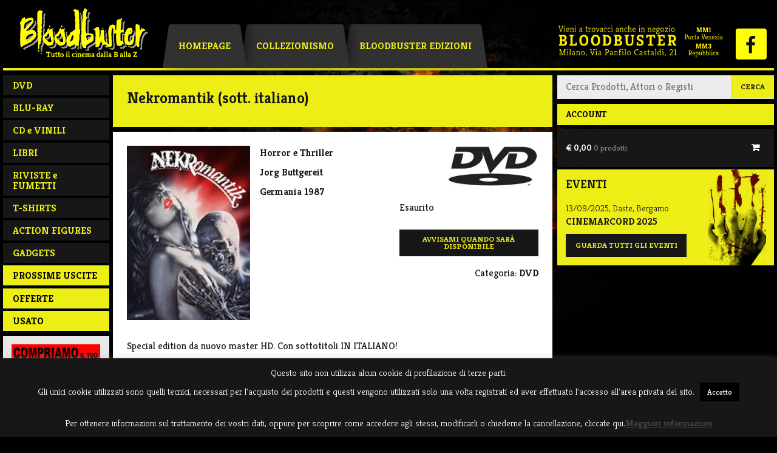

--- FILE ---
content_type: text/html; charset=UTF-8
request_url: https://www.bloodbuster.com/catalogo/dvd-bluray/dvd/nekromantik-special-european-edition/
body_size: 15493
content:
<!DOCTYPE html><html
lang=it-IT><head><meta
charset="UTF-8"><meta
name="viewport" content="width=device-width, initial-scale=1"><link
rel=apple-touch-icon sizes=57x57 href=https://www.bloodbuster.com/cms/wp-content/themes/bloodbuster-new/img/favicon/apple-icon-57x57.png><link
rel=apple-touch-icon sizes=60x60 href=https://www.bloodbuster.com/cms/wp-content/themes/bloodbuster-new/img/favicon/apple-icon-60x60.png><link
rel=apple-touch-icon sizes=72x72 href=https://www.bloodbuster.com/cms/wp-content/themes/bloodbuster-new/img/favicon/apple-icon-72x72.png><link
rel=apple-touch-icon sizes=76x76 href=https://www.bloodbuster.com/cms/wp-content/themes/bloodbuster-new/img/favicon/apple-icon-76x76.png><link
rel=apple-touch-icon sizes=114x114 href=https://www.bloodbuster.com/cms/wp-content/themes/bloodbuster-new/img/favicon/apple-icon-114x114.png><link
rel=apple-touch-icon sizes=120x120 href=https://www.bloodbuster.com/cms/wp-content/themes/bloodbuster-new/img/favicon/apple-icon-120x120.png><link
rel=apple-touch-icon sizes=144x144 href=https://www.bloodbuster.com/cms/wp-content/themes/bloodbuster-new/img/favicon/apple-icon-144x144.png><link
rel=apple-touch-icon sizes=152x152 href=https://www.bloodbuster.com/cms/wp-content/themes/bloodbuster-new/img/favicon/apple-icon-152x152.png><link
rel=apple-touch-icon sizes=180x180 href=https://www.bloodbuster.com/cms/wp-content/themes/bloodbuster-new/img/favicon/apple-icon-180x180.png><link
rel=icon type=image/png sizes=192x192  href=https://www.bloodbuster.com/cms/wp-content/themes/bloodbuster-new/img/favicon/android-icon-192x192.png><link
rel=icon type=image/png sizes=32x32 href=https://www.bloodbuster.com/cms/wp-content/themes/bloodbuster-new/img/favicon/favicon-32x32.png><link
rel=icon type=image/png sizes=96x96 href=https://www.bloodbuster.com/cms/wp-content/themes/bloodbuster-new/img/favicon/favicon-96x96.png><link
rel=icon type=image/png sizes=16x16 href=https://www.bloodbuster.com/cms/wp-content/themes/bloodbuster-new/img/favicon/favicon-16x16.png><link
rel=manifest href=https://www.bloodbuster.com/cms/wp-content/themes/bloodbuster-new/img/favicon/manifest.json><meta
name="msapplication-TileColor" content="#ffffff"><meta
name="msapplication-TileImage" content="https://www.bloodbuster.com/cms/wp-content/themes/bloodbuster-new/img/favicon/ms-icon-144x144.png"><meta
name="theme-color" content="#ffffff"><link
rel=profile href=http://gmpg.org/xfn/11><link
rel=pingback href=https://www.bloodbuster.com/cms/xmlrpc.php><title>Nekromantik (sott. italiano) &#8211; Bloodbuster</title><meta
name='robots' content='max-image-preview:large'><style>img:is([sizes="auto" i], [sizes^="auto," i]) { contain-intrinsic-size: 3000px 1500px }</style><link
rel=dns-prefetch href=//cdnjs.cloudflare.com><link
rel=dns-prefetch href=//fonts.googleapis.com><link
rel=dns-prefetch href=//maxcdn.bootstrapcdn.com><link
rel=alternate type=application/rss+xml title="Bloodbuster &raquo; Feed" href=https://www.bloodbuster.com/feed/ ><link
rel=alternate type=application/rss+xml title="Bloodbuster &raquo; Feed dei commenti" href=https://www.bloodbuster.com/comments/feed/ ><link
rel=alternate type=application/rss+xml title="Bloodbuster &raquo; Nekromantik (sott. italiano) Feed dei commenti" href=https://www.bloodbuster.com/catalogo/dvd-bluray/dvd/nekromantik-special-european-edition/feed/ >
 <script>/*<![CDATA[*/window._wpemojiSettings = {"baseUrl":"https:\/\/s.w.org\/images\/core\/emoji\/16.0.1\/72x72\/","ext":".png","svgUrl":"https:\/\/s.w.org\/images\/core\/emoji\/16.0.1\/svg\/","svgExt":".svg","source":{"concatemoji":"https:\/\/www.bloodbuster.com\/cms\/wp-includes\/js\/wp-emoji-release.min.js?ver=6.8.3"}};
/*! This file is auto-generated */
!function(s,n){var o,i,e;function c(e){try{var t={supportTests:e,timestamp:(new Date).valueOf()};sessionStorage.setItem(o,JSON.stringify(t))}catch(e){}}function p(e,t,n){e.clearRect(0,0,e.canvas.width,e.canvas.height),e.fillText(t,0,0);var t=new Uint32Array(e.getImageData(0,0,e.canvas.width,e.canvas.height).data),a=(e.clearRect(0,0,e.canvas.width,e.canvas.height),e.fillText(n,0,0),new Uint32Array(e.getImageData(0,0,e.canvas.width,e.canvas.height).data));return t.every(function(e,t){return e===a[t]})}function u(e,t){e.clearRect(0,0,e.canvas.width,e.canvas.height),e.fillText(t,0,0);for(var n=e.getImageData(16,16,1,1),a=0;a<n.data.length;a++)if(0!==n.data[a])return!1;return!0}function f(e,t,n,a){switch(t){case"flag":return n(e,"\ud83c\udff3\ufe0f\u200d\u26a7\ufe0f","\ud83c\udff3\ufe0f\u200b\u26a7\ufe0f")?!1:!n(e,"\ud83c\udde8\ud83c\uddf6","\ud83c\udde8\u200b\ud83c\uddf6")&&!n(e,"\ud83c\udff4\udb40\udc67\udb40\udc62\udb40\udc65\udb40\udc6e\udb40\udc67\udb40\udc7f","\ud83c\udff4\u200b\udb40\udc67\u200b\udb40\udc62\u200b\udb40\udc65\u200b\udb40\udc6e\u200b\udb40\udc67\u200b\udb40\udc7f");case"emoji":return!a(e,"\ud83e\udedf")}return!1}function g(e,t,n,a){var r="undefined"!=typeof WorkerGlobalScope&&self instanceof WorkerGlobalScope?new OffscreenCanvas(300,150):s.createElement("canvas"),o=r.getContext("2d",{willReadFrequently:!0}),i=(o.textBaseline="top",o.font="600 32px Arial",{});return e.forEach(function(e){i[e]=t(o,e,n,a)}),i}function t(e){var t=s.createElement("script");t.src=e,t.defer=!0,s.head.appendChild(t)}"undefined"!=typeof Promise&&(o="wpEmojiSettingsSupports",i=["flag","emoji"],n.supports={everything:!0,everythingExceptFlag:!0},e=new Promise(function(e){s.addEventListener("DOMContentLoaded",e,{once:!0})}),new Promise(function(t){var n=function(){try{var e=JSON.parse(sessionStorage.getItem(o));if("object"==typeof e&&"number"==typeof e.timestamp&&(new Date).valueOf()<e.timestamp+604800&&"object"==typeof e.supportTests)return e.supportTests}catch(e){}return null}();if(!n){if("undefined"!=typeof Worker&&"undefined"!=typeof OffscreenCanvas&&"undefined"!=typeof URL&&URL.createObjectURL&&"undefined"!=typeof Blob)try{var e="postMessage("+g.toString()+"("+[JSON.stringify(i),f.toString(),p.toString(),u.toString()].join(",")+"));",a=new Blob([e],{type:"text/javascript"}),r=new Worker(URL.createObjectURL(a),{name:"wpTestEmojiSupports"});return void(r.onmessage=function(e){c(n=e.data),r.terminate(),t(n)})}catch(e){}c(n=g(i,f,p,u))}t(n)}).then(function(e){for(var t in e)n.supports[t]=e[t],n.supports.everything=n.supports.everything&&n.supports[t],"flag"!==t&&(n.supports.everythingExceptFlag=n.supports.everythingExceptFlag&&n.supports[t]);n.supports.everythingExceptFlag=n.supports.everythingExceptFlag&&!n.supports.flag,n.DOMReady=!1,n.readyCallback=function(){n.DOMReady=!0}}).then(function(){return e}).then(function(){var e;n.supports.everything||(n.readyCallback(),(e=n.source||{}).concatemoji?t(e.concatemoji):e.wpemoji&&e.twemoji&&(t(e.twemoji),t(e.wpemoji)))}))}((window,document),window._wpemojiSettings);/*]]>*/</script> <link
rel=stylesheet href=https://www.bloodbuster.com/cms/wp-content/cache/minify/91ac8.css media=all><style id=xoo-aff-style-inline-css>/*<![CDATA[*/.xoo-aff-input-group .xoo-aff-input-icon{
	background-color:  #eee;
	color:  #555;
	max-width: 40px;
	min-width: 40px;
	border-color:  #ccc;
	border-width: 1px;
	font-size: 14px;
}
.xoo-aff-group{
	margin-bottom: 30px;
}

.xoo-aff-group input[type="text"], .xoo-aff-group input[type="password"], .xoo-aff-group input[type="email"], .xoo-aff-group input[type="number"], .xoo-aff-group select, .xoo-aff-group select + .select2, .xoo-aff-group input[type="tel"], .xoo-aff-group input[type="file"]{
	background-color: #fff;
	color: #777;
	border-width: 1px;
	border-color: #cccccc;
	height: 50px;
}


.xoo-aff-group input[type="file"]{
	line-height: calc(50px - 13px);
}



.xoo-aff-group input[type="text"]::placeholder, .xoo-aff-group input[type="password"]::placeholder, .xoo-aff-group input[type="email"]::placeholder, .xoo-aff-group input[type="number"]::placeholder, .xoo-aff-group select::placeholder, .xoo-aff-group input[type="tel"]::placeholder, .xoo-aff-group .select2-selection__rendered, .xoo-aff-group .select2-container--default .select2-selection--single .select2-selection__rendered, .xoo-aff-group input[type="file"]::placeholder, .xoo-aff-group input::file-selector-button{
	color: #777;
}

.xoo-aff-group input[type="text"]:focus, .xoo-aff-group input[type="password"]:focus, .xoo-aff-group input[type="email"]:focus, .xoo-aff-group input[type="number"]:focus, .xoo-aff-group select:focus, .xoo-aff-group select + .select2:focus, .xoo-aff-group input[type="tel"]:focus, .xoo-aff-group input[type="file"]:focus{
	background-color: #ededed;
	color: #000;
}

[placeholder]:focus::-webkit-input-placeholder{
	color: #000!important;
}


.xoo-aff-input-icon + input[type="text"], .xoo-aff-input-icon + input[type="password"], .xoo-aff-input-icon + input[type="email"], .xoo-aff-input-icon + input[type="number"], .xoo-aff-input-icon + select, .xoo-aff-input-icon + select + .select2,  .xoo-aff-input-icon + input[type="tel"], .xoo-aff-input-icon + input[type="file"]{
	border-bottom-left-radius: 0;
	border-top-left-radius: 0;
}/*]]>*/</style><link
rel=stylesheet href=https://www.bloodbuster.com/cms/wp-content/cache/minify/d258a.css media=all><style id=wp-emoji-styles-inline-css>img.wp-smiley, img.emoji {
		display: inline !important;
		border: none !important;
		box-shadow: none !important;
		height: 1em !important;
		width: 1em !important;
		margin: 0 0.07em !important;
		vertical-align: -0.1em !important;
		background: none !important;
		padding: 0 !important;
	}</style><link
rel=stylesheet href=https://www.bloodbuster.com/cms/wp-content/cache/minify/930e0.css media=all><style id=classic-theme-styles-inline-css>/*! This file is auto-generated */
.wp-block-button__link{color:#fff;background-color:#32373c;border-radius:9999px;box-shadow:none;text-decoration:none;padding:calc(.667em + 2px) calc(1.333em + 2px);font-size:1.125em}.wp-block-file__button{background:#32373c;color:#fff;text-decoration:none}</style><style id=global-styles-inline-css>/*<![CDATA[*/:root{--wp--preset--aspect-ratio--square: 1;--wp--preset--aspect-ratio--4-3: 4/3;--wp--preset--aspect-ratio--3-4: 3/4;--wp--preset--aspect-ratio--3-2: 3/2;--wp--preset--aspect-ratio--2-3: 2/3;--wp--preset--aspect-ratio--16-9: 16/9;--wp--preset--aspect-ratio--9-16: 9/16;--wp--preset--color--black: #000000;--wp--preset--color--cyan-bluish-gray: #abb8c3;--wp--preset--color--white: #ffffff;--wp--preset--color--pale-pink: #f78da7;--wp--preset--color--vivid-red: #cf2e2e;--wp--preset--color--luminous-vivid-orange: #ff6900;--wp--preset--color--luminous-vivid-amber: #fcb900;--wp--preset--color--light-green-cyan: #7bdcb5;--wp--preset--color--vivid-green-cyan: #00d084;--wp--preset--color--pale-cyan-blue: #8ed1fc;--wp--preset--color--vivid-cyan-blue: #0693e3;--wp--preset--color--vivid-purple: #9b51e0;--wp--preset--gradient--vivid-cyan-blue-to-vivid-purple: linear-gradient(135deg,rgba(6,147,227,1) 0%,rgb(155,81,224) 100%);--wp--preset--gradient--light-green-cyan-to-vivid-green-cyan: linear-gradient(135deg,rgb(122,220,180) 0%,rgb(0,208,130) 100%);--wp--preset--gradient--luminous-vivid-amber-to-luminous-vivid-orange: linear-gradient(135deg,rgba(252,185,0,1) 0%,rgba(255,105,0,1) 100%);--wp--preset--gradient--luminous-vivid-orange-to-vivid-red: linear-gradient(135deg,rgba(255,105,0,1) 0%,rgb(207,46,46) 100%);--wp--preset--gradient--very-light-gray-to-cyan-bluish-gray: linear-gradient(135deg,rgb(238,238,238) 0%,rgb(169,184,195) 100%);--wp--preset--gradient--cool-to-warm-spectrum: linear-gradient(135deg,rgb(74,234,220) 0%,rgb(151,120,209) 20%,rgb(207,42,186) 40%,rgb(238,44,130) 60%,rgb(251,105,98) 80%,rgb(254,248,76) 100%);--wp--preset--gradient--blush-light-purple: linear-gradient(135deg,rgb(255,206,236) 0%,rgb(152,150,240) 100%);--wp--preset--gradient--blush-bordeaux: linear-gradient(135deg,rgb(254,205,165) 0%,rgb(254,45,45) 50%,rgb(107,0,62) 100%);--wp--preset--gradient--luminous-dusk: linear-gradient(135deg,rgb(255,203,112) 0%,rgb(199,81,192) 50%,rgb(65,88,208) 100%);--wp--preset--gradient--pale-ocean: linear-gradient(135deg,rgb(255,245,203) 0%,rgb(182,227,212) 50%,rgb(51,167,181) 100%);--wp--preset--gradient--electric-grass: linear-gradient(135deg,rgb(202,248,128) 0%,rgb(113,206,126) 100%);--wp--preset--gradient--midnight: linear-gradient(135deg,rgb(2,3,129) 0%,rgb(40,116,252) 100%);--wp--preset--font-size--small: 13px;--wp--preset--font-size--medium: 20px;--wp--preset--font-size--large: 36px;--wp--preset--font-size--x-large: 42px;--wp--preset--spacing--20: 0.44rem;--wp--preset--spacing--30: 0.67rem;--wp--preset--spacing--40: 1rem;--wp--preset--spacing--50: 1.5rem;--wp--preset--spacing--60: 2.25rem;--wp--preset--spacing--70: 3.38rem;--wp--preset--spacing--80: 5.06rem;--wp--preset--shadow--natural: 6px 6px 9px rgba(0, 0, 0, 0.2);--wp--preset--shadow--deep: 12px 12px 50px rgba(0, 0, 0, 0.4);--wp--preset--shadow--sharp: 6px 6px 0px rgba(0, 0, 0, 0.2);--wp--preset--shadow--outlined: 6px 6px 0px -3px rgba(255, 255, 255, 1), 6px 6px rgba(0, 0, 0, 1);--wp--preset--shadow--crisp: 6px 6px 0px rgba(0, 0, 0, 1);}:where(.is-layout-flex){gap: 0.5em;}:where(.is-layout-grid){gap: 0.5em;}body .is-layout-flex{display: flex;}.is-layout-flex{flex-wrap: wrap;align-items: center;}.is-layout-flex > :is(*, div){margin: 0;}body .is-layout-grid{display: grid;}.is-layout-grid > :is(*, div){margin: 0;}:where(.wp-block-columns.is-layout-flex){gap: 2em;}:where(.wp-block-columns.is-layout-grid){gap: 2em;}:where(.wp-block-post-template.is-layout-flex){gap: 1.25em;}:where(.wp-block-post-template.is-layout-grid){gap: 1.25em;}.has-black-color{color: var(--wp--preset--color--black) !important;}.has-cyan-bluish-gray-color{color: var(--wp--preset--color--cyan-bluish-gray) !important;}.has-white-color{color: var(--wp--preset--color--white) !important;}.has-pale-pink-color{color: var(--wp--preset--color--pale-pink) !important;}.has-vivid-red-color{color: var(--wp--preset--color--vivid-red) !important;}.has-luminous-vivid-orange-color{color: var(--wp--preset--color--luminous-vivid-orange) !important;}.has-luminous-vivid-amber-color{color: var(--wp--preset--color--luminous-vivid-amber) !important;}.has-light-green-cyan-color{color: var(--wp--preset--color--light-green-cyan) !important;}.has-vivid-green-cyan-color{color: var(--wp--preset--color--vivid-green-cyan) !important;}.has-pale-cyan-blue-color{color: var(--wp--preset--color--pale-cyan-blue) !important;}.has-vivid-cyan-blue-color{color: var(--wp--preset--color--vivid-cyan-blue) !important;}.has-vivid-purple-color{color: var(--wp--preset--color--vivid-purple) !important;}.has-black-background-color{background-color: var(--wp--preset--color--black) !important;}.has-cyan-bluish-gray-background-color{background-color: var(--wp--preset--color--cyan-bluish-gray) !important;}.has-white-background-color{background-color: var(--wp--preset--color--white) !important;}.has-pale-pink-background-color{background-color: var(--wp--preset--color--pale-pink) !important;}.has-vivid-red-background-color{background-color: var(--wp--preset--color--vivid-red) !important;}.has-luminous-vivid-orange-background-color{background-color: var(--wp--preset--color--luminous-vivid-orange) !important;}.has-luminous-vivid-amber-background-color{background-color: var(--wp--preset--color--luminous-vivid-amber) !important;}.has-light-green-cyan-background-color{background-color: var(--wp--preset--color--light-green-cyan) !important;}.has-vivid-green-cyan-background-color{background-color: var(--wp--preset--color--vivid-green-cyan) !important;}.has-pale-cyan-blue-background-color{background-color: var(--wp--preset--color--pale-cyan-blue) !important;}.has-vivid-cyan-blue-background-color{background-color: var(--wp--preset--color--vivid-cyan-blue) !important;}.has-vivid-purple-background-color{background-color: var(--wp--preset--color--vivid-purple) !important;}.has-black-border-color{border-color: var(--wp--preset--color--black) !important;}.has-cyan-bluish-gray-border-color{border-color: var(--wp--preset--color--cyan-bluish-gray) !important;}.has-white-border-color{border-color: var(--wp--preset--color--white) !important;}.has-pale-pink-border-color{border-color: var(--wp--preset--color--pale-pink) !important;}.has-vivid-red-border-color{border-color: var(--wp--preset--color--vivid-red) !important;}.has-luminous-vivid-orange-border-color{border-color: var(--wp--preset--color--luminous-vivid-orange) !important;}.has-luminous-vivid-amber-border-color{border-color: var(--wp--preset--color--luminous-vivid-amber) !important;}.has-light-green-cyan-border-color{border-color: var(--wp--preset--color--light-green-cyan) !important;}.has-vivid-green-cyan-border-color{border-color: var(--wp--preset--color--vivid-green-cyan) !important;}.has-pale-cyan-blue-border-color{border-color: var(--wp--preset--color--pale-cyan-blue) !important;}.has-vivid-cyan-blue-border-color{border-color: var(--wp--preset--color--vivid-cyan-blue) !important;}.has-vivid-purple-border-color{border-color: var(--wp--preset--color--vivid-purple) !important;}.has-vivid-cyan-blue-to-vivid-purple-gradient-background{background: var(--wp--preset--gradient--vivid-cyan-blue-to-vivid-purple) !important;}.has-light-green-cyan-to-vivid-green-cyan-gradient-background{background: var(--wp--preset--gradient--light-green-cyan-to-vivid-green-cyan) !important;}.has-luminous-vivid-amber-to-luminous-vivid-orange-gradient-background{background: var(--wp--preset--gradient--luminous-vivid-amber-to-luminous-vivid-orange) !important;}.has-luminous-vivid-orange-to-vivid-red-gradient-background{background: var(--wp--preset--gradient--luminous-vivid-orange-to-vivid-red) !important;}.has-very-light-gray-to-cyan-bluish-gray-gradient-background{background: var(--wp--preset--gradient--very-light-gray-to-cyan-bluish-gray) !important;}.has-cool-to-warm-spectrum-gradient-background{background: var(--wp--preset--gradient--cool-to-warm-spectrum) !important;}.has-blush-light-purple-gradient-background{background: var(--wp--preset--gradient--blush-light-purple) !important;}.has-blush-bordeaux-gradient-background{background: var(--wp--preset--gradient--blush-bordeaux) !important;}.has-luminous-dusk-gradient-background{background: var(--wp--preset--gradient--luminous-dusk) !important;}.has-pale-ocean-gradient-background{background: var(--wp--preset--gradient--pale-ocean) !important;}.has-electric-grass-gradient-background{background: var(--wp--preset--gradient--electric-grass) !important;}.has-midnight-gradient-background{background: var(--wp--preset--gradient--midnight) !important;}.has-small-font-size{font-size: var(--wp--preset--font-size--small) !important;}.has-medium-font-size{font-size: var(--wp--preset--font-size--medium) !important;}.has-large-font-size{font-size: var(--wp--preset--font-size--large) !important;}.has-x-large-font-size{font-size: var(--wp--preset--font-size--x-large) !important;}
:where(.wp-block-post-template.is-layout-flex){gap: 1.25em;}:where(.wp-block-post-template.is-layout-grid){gap: 1.25em;}
:where(.wp-block-columns.is-layout-flex){gap: 2em;}:where(.wp-block-columns.is-layout-grid){gap: 2em;}
:root :where(.wp-block-pullquote){font-size: 1.5em;line-height: 1.6;}/*]]>*/</style><link
rel=stylesheet href=https://www.bloodbuster.com/cms/wp-content/cache/minify/11cef.css media=all><style id=woocommerce-layout-inline-css>.infinite-scroll .woocommerce-pagination {
		display: none;
	}</style><link
rel=stylesheet href=https://www.bloodbuster.com/cms/wp-content/cache/minify/49c99.css media=all><style id=woocommerce-inline-inline-css>.woocommerce form .form-row .required { visibility: visible; }</style><link
rel=stylesheet href=https://www.bloodbuster.com/cms/wp-content/cache/minify/10b06.css media=all><style id=xoo-wl-style-inline-css>button.xoo-wl-action-btn{
				background-color: #333;
				color: #fff;
				padding: 10px;
			}
			button.xoo-wl-submit-btn{
				max-width: 300px;
			}
			button.xoo-wl-open-form-btn{
				max-width: 300px;
			}
			.xoo-wl-inmodal{
				max-width: 800px;
				max-height: 600px;
			}
		
			.xoo-wl-sidebar{
				background-image: url(https://www.bloodbuster.com/cms/wp-content/plugins/waitlist-woocommerce/assets/images/popup-sidebar.jpg);
				min-width: 40%;
			}
				.xoo-wl-modal:before {
				    content: '';
				    display: inline-block;
				    height: 100%;
				    vertical-align: middle;
				    margin-right: -0.25em;
				}</style><link
rel=stylesheet href=https://www.bloodbuster.com/cms/wp-content/cache/minify/aa82a.css media=all><link
rel=stylesheet id=bb-google-fonts-css href='https://fonts.googleapis.com/css?family=Kreon%3A300%2C400%2C700&#038;ver=6.8.3' type=text/css media=all><link
rel=stylesheet id=bb-fontawesome-css href='https://maxcdn.bootstrapcdn.com/font-awesome/4.3.0/css/font-awesome.min.css?ver=6.8.3' type=text/css media=all><link
rel=stylesheet id=bb-select-css href='https://cdnjs.cloudflare.com/ajax/libs/select2/4.0.0/css/select2.min.css?ver=6.8.3' type=text/css media=all><link
rel=stylesheet href=https://www.bloodbuster.com/cms/wp-content/cache/minify/1b19a.css media=all> <script src=https://www.bloodbuster.com/cms/wp-content/cache/minify/40b4b.js></script> <script id=xoo-aff-js-js-extra>/*<![CDATA[*/var xoo_aff_localize = {"adminurl":"https:\/\/www.bloodbuster.com\/cms\/wp-admin\/admin-ajax.php","password_strength":{"min_password_strength":3,"i18n_password_error":"Please enter a stronger password.","i18n_password_hint":"Suggerimento: la password dovrebbe essere lunga almeno dodici caratteri. Per renderla pi\u00f9 sicura utilizza lettere maiuscole e minuscole, numeri e simboli come ! &quot; ? $ % ^ &amp; )."}};/*]]>*/</script> <script id=cookie-law-info-js-extra>var Cli_Data = {"nn_cookie_ids":[],"cookielist":[],"non_necessary_cookies":[],"ccpaEnabled":"","ccpaRegionBased":"","ccpaBarEnabled":"","strictlyEnabled":["necessary","obligatoire"],"ccpaType":"gdpr","js_blocking":"","custom_integration":"","triggerDomRefresh":"","secure_cookies":""};
var cli_cookiebar_settings = {"animate_speed_hide":"500","animate_speed_show":"500","background":"#171717","border":"#373737","border_on":"","button_1_button_colour":"#000","button_1_button_hover":"#000000","button_1_link_colour":"#fff","button_1_as_button":"1","button_1_new_win":"","button_2_button_colour":"#333","button_2_button_hover":"#292929","button_2_link_colour":"#444","button_2_as_button":"","button_2_hidebar":"","button_3_button_colour":"#000","button_3_button_hover":"#000000","button_3_link_colour":"#fff","button_3_as_button":"1","button_3_new_win":"","button_4_button_colour":"#000","button_4_button_hover":"#000000","button_4_link_colour":"#62a329","button_4_as_button":"","button_7_button_colour":"#61a229","button_7_button_hover":"#4e8221","button_7_link_colour":"#fff","button_7_as_button":"1","button_7_new_win":"","font_family":"inherit","header_fix":"","notify_animate_hide":"1","notify_animate_show":"","notify_div_id":"#cookie-law-info-bar","notify_position_horizontal":"right","notify_position_vertical":"bottom","scroll_close":"","scroll_close_reload":"","accept_close_reload":"","reject_close_reload":"","showagain_tab":"1","showagain_background":"#fff","showagain_border":"#000","showagain_div_id":"#cookie-law-info-again","showagain_x_position":"100px","text":"#ffffff","show_once_yn":"","show_once":"10000","logging_on":"","as_popup":"","popup_overlay":"1","bar_heading_text":"","cookie_bar_as":"banner","popup_showagain_position":"bottom-right","widget_position":"left"};
var log_object = {"ajax_url":"https:\/\/www.bloodbuster.com\/cms\/wp-admin\/admin-ajax.php"};</script> <script src=https://www.bloodbuster.com/cms/wp-content/cache/minify/375f6.js></script> <script id=wc-add-to-cart-js-extra>var wc_add_to_cart_params = {"ajax_url":"\/cms\/wp-admin\/admin-ajax.php","wc_ajax_url":"\/?wc-ajax=%%endpoint%%","i18n_view_cart":"Visualizza carrello","cart_url":"https:\/\/www.bloodbuster.com\/cart\/","is_cart":"","cart_redirect_after_add":"yes"};</script> <script id=wc-single-product-js-extra>var wc_single_product_params = {"i18n_required_rating_text":"Seleziona una valutazione","i18n_rating_options":["1 stella su 5","2 stelle su 5","3 stelle su 5","4 stelle su 5","5 stelle su 5"],"i18n_product_gallery_trigger_text":"Visualizza la galleria di immagini a schermo intero","review_rating_required":"yes","flexslider":{"rtl":false,"animation":"slide","smoothHeight":true,"directionNav":false,"controlNav":"thumbnails","slideshow":false,"animationSpeed":500,"animationLoop":false,"allowOneSlide":false},"zoom_enabled":"","zoom_options":[],"photoswipe_enabled":"","photoswipe_options":{"shareEl":false,"closeOnScroll":false,"history":false,"hideAnimationDuration":0,"showAnimationDuration":0},"flexslider_enabled":""};</script> <script id=woocommerce-js-extra>var woocommerce_params = {"ajax_url":"\/cms\/wp-admin\/admin-ajax.php","wc_ajax_url":"\/?wc-ajax=%%endpoint%%","i18n_password_show":"Mostra password","i18n_password_hide":"Nascondi password"};</script> <script src=https://www.bloodbuster.com/cms/wp-content/cache/minify/5cac5.js></script> <script src="https://cdnjs.cloudflare.com/ajax/libs/select2/4.0.0/js/select2.min.js?ver=20150702" id=bb-select2-js></script> <script src=https://www.bloodbuster.com/cms/wp-content/cache/minify/60bee.js></script> <link
rel=https://api.w.org/ href=https://www.bloodbuster.com/wp-json/ ><link
rel=alternate title=JSON type=application/json href=https://www.bloodbuster.com/wp-json/wp/v2/product/4119><link
rel=EditURI type=application/rsd+xml title=RSD href=https://www.bloodbuster.com/cms/xmlrpc.php?rsd><meta
name="generator" content="WordPress 6.8.3"><meta
name="generator" content="WooCommerce 10.4.3"><link
rel=canonical href=https://www.bloodbuster.com/catalogo/dvd-bluray/dvd/nekromantik-special-european-edition/ ><link
rel=shortlink href='https://www.bloodbuster.com/?p=4119'><link
rel=alternate title="oEmbed (JSON)" type=application/json+oembed href="https://www.bloodbuster.com/wp-json/oembed/1.0/embed?url=https%3A%2F%2Fwww.bloodbuster.com%2Fcatalogo%2Fdvd-bluray%2Fdvd%2Fnekromantik-special-european-edition%2F"><link
rel=alternate title="oEmbed (XML)" type=text/xml+oembed href="https://www.bloodbuster.com/wp-json/oembed/1.0/embed?url=https%3A%2F%2Fwww.bloodbuster.com%2Fcatalogo%2Fdvd-bluray%2Fdvd%2Fnekromantik-special-european-edition%2F&#038;format=xml">
<noscript><style>.woocommerce-product-gallery{ opacity: 1 !important; }</style></noscript><meta
property="og:type" content="article"><meta
property="og:title" content="Nekromantik (sott. italiano)"><meta
property="og:url" content="https://www.bloodbuster.com/catalogo/dvd-bluray/dvd/nekromantik-special-european-edition/"><meta
property="og:description" content="Special edition da nuovo master HD. Con sottotitoli IN ITALIANO!"><meta
property="article:published_time" content="2022-05-07T12:50:05+00:00"><meta
property="article:modified_time" content="2025-11-08T17:51:32+00:00"><meta
property="og:site_name" content="Bloodbuster"><meta
property="og:image" content="https://www.bloodbuster.com/cms/wp-content/uploads/2015/06/51IBhyS898L._SY445_.jpg"><meta
property="og:image:width" content="315"><meta
property="og:image:height" content="445"><meta
property="og:image:alt" content=""><meta
property="og:locale" content="it_IT"><meta
name="twitter:text:title" content="Nekromantik (sott. italiano)"><meta
name="twitter:image" content="https://www.bloodbuster.com/cms/wp-content/uploads/2015/06/51IBhyS898L._SY445_.jpg?w=640"><meta
name="twitter:card" content="summary_large_image"><link
rel=icon href=https://www.bloodbuster.com/cms/wp-content/uploads/2015/10/cropped-bloodbuster-icon-100x100.jpg sizes=32x32><link
rel=icon href=https://www.bloodbuster.com/cms/wp-content/uploads/2015/10/cropped-bloodbuster-icon-360x360.jpg sizes=192x192><link
rel=apple-touch-icon href=https://www.bloodbuster.com/cms/wp-content/uploads/2015/10/cropped-bloodbuster-icon-180x180.jpg><meta
name="msapplication-TileImage" content="https://www.bloodbuster.com/cms/wp-content/uploads/2015/10/cropped-bloodbuster-icon-360x360.jpg"><style id=wp-custom-css>/*
Puoi aggiungere qui il tuo codice CSS.

Per maggiori informazioni consulta la documentazione (fai clic sull'icona con il punto interrogativo qui sopra).
*/

/* Mailchimp subscription widget css */
#mc4wp_form_widget-4 h3.widget-title {
    display: none;
}
.mc4wp-form-basic, .mc4wp-form-theme {
    margin: 0;
}



/* === CSS Patch === */
/* *
 * Author: Enrico Marogna
 * Version: 1.0.0
 * 2022.07.22
 * */

/* Label prezzo */
.woocommerce ul.products li.product .price,
.woocommerce-page ul.products li.product .price {
    margin-top: -3.5em !important;
    min-height: 3.7em !important;
    display: flex;
    align-items: center;
    justify-content: center;
}

/* Button acquisto */
.woocommerce ul.products li.product .button,
.woocommerce ul.products li.product .home-aside-content .menu a,
.home-aside-content .menu .woocommerce ul.products li.product a,
.woocommerce-page ul.products li.product .button,
.woocommerce-page ul.products li.product .home-aside-content .menu a,
.home-aside-content .menu .woocommerce-page ul.products li.product a {
    min-height: 4em;
    margin-top: -5.25em !important;
    display: flex !important;
    align-items: center;
    justify-content: center;
    padding: 5px;
}

/* Tronca il titolo del prodotto se il testo supera 2 righe */
.product-content h3 {
    display: -webkit-box !important;
    -webkit-box-orient: vertical;
    -webkit-line-clamp: 2;
    overflow: hidden !important;
}

@media only screen and (max-width: 600px) {
    .bb-archive-content ul.products li.product {
        width: 100% !important;
        background-color: #fff !important;
        margin: 8px auto !important;
    }
}
@media (min-width: 601px) and (max-width: 855px) { 
    .bb-archive-content ul.products li.product {
        width: 48% !important;
        background-color: #fff !important;
        margin: 4px 2px !important;
    }
}
@media (min-width: 856px) and (max-width: 1099px) { 
    .bb-archive-content ul.products li.product {
        width: 48% !important;
        background-color: #fff !important;
        margin: 4px !important;
    }
}
@media (min-width: 1100px) {
    .bb-archive-content ul.products li.product {
        width: 24% !important;
        background-color: #fff !important;
        margin: 4px !important;
    }
}</style></head><body
class="wp-singular product-template-default single single-product postid-4119 wp-theme-bloodbuster-new theme-bloodbuster-new woocommerce woocommerce-page woocommerce-no-js metaslider-plugin"><div
id=page class="hfeed site">
<a
class="skip-link screen-reader-text" href=#content>Skip to content</a><header
id=masthead class="site-header headroom" role=banner data-headroom><div
class=site-branding><div
class=site-title><a
class=site-logo href=https://www.bloodbuster.com/ rel=home><span
class=screen-reader-text>Bloodbuster</span></a></div></div><nav
id=site-navigation class=main-navigation role=navigation>
<button
class=menu-toggle aria-controls=main-navigation aria-expanded=false><i
class="fa fa-bars" style="position: relative; top: 2px; margin-right: .5em;"></i> Menu</button><div
class=menu-sezioni-container><ul
id=primary-menu class="menu nav-menu" aria-expanded=false>
<li
id=menu-item-23101 class="menu-item menu-item-type-post_type menu-item-object-page menu-item-23101 ">
<a
href=https://www.bloodbuster.com/ >Homepage</a>
</li>
<li
id=menu-item-23099 class="menu-item menu-item-type-post_type menu-item-object-page menu-item-23099 ">
<a
href=https://www.bloodbuster.com/collezionisti/ >Collezionismo</a>
</li>
<li
id=menu-item-23100 class="menu-item menu-item-type-post_type menu-item-object-page menu-item-23100 ">
<a
href=https://www.bloodbuster.com/bloodbuster-edizioni/ >Bloodbuster Edizioni</a>
</li></ul></div></nav><div
class=banner-negozio>
<a
href=https://www.bloodbuster.com/negozio><img
src=https://www.bloodbuster.com/cms/wp-content/themes/bloodbuster-new/img/banner-negozio.png alt="Vienici a trovare in negozio!" width=300 height=48></a>
<a
href=https://www.facebook.com/pages/Bloodbuster/71961779991><img
src=https://www.bloodbuster.com/cms/wp-content/themes/bloodbuster-new/img/banner-fb.png alt="Seguici su Facebook" width=51 height=51 style="margin: 4px 0 0 4px;"></a></div></header><div
id=content class=site-content><div
id=primary class=content-area><nav
class="home-categories aside-supporti aside-prodotto" id=home-categories role=navigation><div
class=menu-categorie-homepage-container><ul
id=cat_home class=menu><li
id=menu-item-24230 class="menu-item menu-item-type-custom menu-item-object-custom menu-item-24230"><a
href="/categoria-prodotto/dvd/?orderby=date&#038;prossima_uscita=no&#038;rarita=no">DVD</a></li>
<li
id=menu-item-24231 class="menu-item menu-item-type-custom menu-item-object-custom menu-item-24231"><a
href="/categoria-prodotto/blu-ray/?orderby=date&#038;prossima_uscita=no&#038;rarita=no">BLU-RAY</a></li>
<li
id=menu-item-24232 class="menu-item menu-item-type-custom menu-item-object-custom menu-item-24232"><a
href="/categoria-prodotto/colonne-sonore/?orderby=date&#038;prossima_uscita=no">CD e VINILI</a></li>
<li
id=menu-item-24233 class="menu-item menu-item-type-custom menu-item-object-custom menu-item-24233"><a
href="/categoria-prodotto/libri/?orderby=date&#038;prossima_uscita=no">LIBRI</a></li>
<li
id=menu-item-24235 class="menu-item menu-item-type-custom menu-item-object-custom menu-item-24235"><a
href="/categoria-prodotto/riviste-e-fumetti/?orderby=date&#038;prossima_uscita=no">RIVISTE e FUMETTI</a></li>
<li
id=menu-item-24236 class="menu-item menu-item-type-custom menu-item-object-custom menu-item-24236"><a
href="/categoria-prodotto/t-shirts/?orderby=date&#038;prossima_uscita=no">T-SHIRTS</a></li>
<li
id=menu-item-24237 class="menu-item menu-item-type-custom menu-item-object-custom menu-item-24237"><a
href="/categoria-prodotto/action-figures/?orderby=date&#038;prossima_uscita=no">ACTION FIGURES</a></li>
<li
id=menu-item-24238 class="menu-item menu-item-type-custom menu-item-object-custom menu-item-24238"><a
href="/categoria-prodotto/gadget/?orderby=date&#038;prossima_uscita=no">GADGETS</a></li>
<li
id=menu-item-23536 class="menu-item menu-item-type-post_type menu-item-object-page menu-item-23536"><a
href=https://www.bloodbuster.com/coming-soon/ >PROSSIME USCITE</a></li></ul></div><div
class=usato-container>
<a
href="https://www.bloodbuster.com/?s=offerta&post_type=product&orderby=date" class=neg-link>
Offerte
</a>
<a
href=https://www.bloodbuster.com/categoria-prodotto/usato/ class=neg-link>
Usato
</a></div><div
id=banner-area class=widget-area role=complementary><aside
id=text-3 class="widget widget_text"><div
class=textwidget><a
style="display:block; height:100%; width: 100%" href=https://www.bloodbuster.com/usato/ ><img
src=https://www.bloodbuster.com/cms/wp-content/uploads/2015/10/compriamousato.jpg></a>
<a
style="display:block; height:100%; width: 100%" href=https://www.bloodbuster.com/cerchi-un-film/ ><img
src=https://www.bloodbuster.com/cms/wp-content/uploads/2015/10/cerchifilm.jpg></a></div></aside></div></nav><main
id=main class="site-main clearfix" role=main><div
class=woocommerce-notices-wrapper></div><article
itemscope itemtype=http://schema.org/Product id=product-4119 class="post-4119 product type-product status-publish has-post-thumbnail product_cat-dvd regista-jorg-buttgereit genere-horror-thriller rarita-no paese-germania distributore-media-target-ger anno-3930 vietato-no area-2-pal audio-tedesco-audio sottotitoli-italiano-subs sottotitoli-inglese-subs sottotitoli-francese-subs sottotitoli-spagnolo-subs first outofstock taxable shipping-taxable purchasable product-type-simple"><header
class="entry-header single-product-header"><h1 class="entry-title">Nekromantik (sott. italiano)</h1></header><div
class="entry-content clearfix"><div
class=featured-product-image>
<img
src=https://www.bloodbuster.com/cms/wp-content/uploads/2015/06/51IBhyS898L._SY445_-180x254.jpg alt="Nekromantik (sott. italiano)"></div><div
class=entry-content-main><div
class=clearfix><ul
class=lista-tassonomie>
<li
class=tassonomia><span
class=tassonomia-termine><a
href=https://www.bloodbuster.com/genere/horror-thriller/ rel=tag>Horror e Thriller</a></span>
</li>
<li
class=tassonomia>
<span
class=tassonomia-termine><a
href=https://www.bloodbuster.com/regista/jorg-buttgereit/ rel=tag>Jorg Buttgereit</a></span>
</li>
<li
class=tassonomia>
<span
class=tassonomia-termine><a
href=https://www.bloodbuster.com/nazione/germania/ rel=tag>Germania</a></span>
<span
class=tassonomia-termine><a
href=https://www.bloodbuster.com/anno/1987/ rel=tag>1987</a></span>
</li></ul><div
class=ecommerce><div
class=product-supporto>
<img
src=https://www.bloodbuster.com/cms/wp-content/themes/bloodbuster-new/img/dvd.jpg alt=DVD></div><p
class=price><span
class="woocommerce-Price-amount amount"><bdi><span
class=woocommerce-Price-currencySymbol>&euro;</span>&nbsp;19,90</bdi></span></p><p
class="stock out-of-stock">Esaurito</p><div
class="xoo-wl-btn-container xoo-wl-btc-simple xoo-wl-btc-popup"><button
type=button data-product_id=4119 class="xoo-wl-action-btn xoo-wl-open-form-btn button btn xoo-wl-btn-popup" >Avvisami quando sarà disponibile</button></div><div
class=product_meta>
<span
class=posted_in>Categoria: <a
href=https://www.bloodbuster.com/categoria-prodotto/dvd-bluray/dvd/ rel=tag>DVD</a></span></div></div></div></div><div
class="entry-content-main clearfix product-description"><p>Special edition da nuovo master HD. Con sottotitoli IN ITALIANO!</p></div></div></article><div
class="tassonomie clearfix"><h3 class="screen-reader-text">Informazioni aggiuntive</h3><ul
class=lista-tassonomie>
<li
class=tassonomia>
<span
class=tassonomia-nome>Audio</span>
<span
class=tassonomia-termine><a
href=https://www.bloodbuster.com/audio/tedesco-audio/ rel=tag>Tedesco</a></span>
</li>
<li
class=tassonomia>
<span
class=tassonomia-nome>Sottotitoli</span>
<span
class=tassonomia-termine><a
href=https://www.bloodbuster.com/sottotitoli/italiano-subs/ rel=tag>Italiano</a>, <a
href=https://www.bloodbuster.com/sottotitoli/inglese-subs/ rel=tag>Inglese</a>, <a
href=https://www.bloodbuster.com/sottotitoli/francese-subs/ rel=tag>Francese</a>, <a
href=https://www.bloodbuster.com/sottotitoli/spagnolo-subs/ rel=tag>Spagnolo</a></span>
</li>
<li
class=tassonomia>
<span
class=tassonomia-nome>Area</span>
<span
class=tassonomia-termine><a
href=https://www.bloodbuster.com/area/2-pal/ rel=tag>2 Pal</a></span>
</li>
<li
class=tassonomia>
<span
class=tassonomia-nome>Etichetta</span>
<span
class=tassonomia-termine><a
href=https://www.bloodbuster.com/distributore/media-target-ger/ rel=tag>Media Target (GER)</a></span>
</li></ul><ul
class=lista-tassonomie>
<li
class=tassonomia>
<span
class=tassonomia-nome>Extra</span>
<span
class=tassonomia-termine>- Zwei Audiokommentare von Jörg Buttgereit (von 2000 & 2014)<br>
- Audiokommentar von Jörg Buttgereit & Franz Rodenkirchen in englisch<br>
- Nekromantik – „Grindhouse“-Kino-Fassung (Abtastung einer 35mm Filmkopie mit englischen Untertiteln)<br>
- Making of Nekromantik (HD Abtastung vom Super 8 Original)<br>
- Premiere von Nekromantik<br>
- Featurette/Interview<br>
- 8-seitiges Booklet (Scrapbook)<br>
- Kurzfilm "Hot Love“ (HD Abtastung vom Super 8 Original) mit optionalen englischen Untertiteln<br>
- Premiere von "Hot Love"<br>
- Kurzfilm „Gazorra" (HD Abtastung vom Super 8 Original)<br>
- Kurzfilm „Ein Moment der Stille am Grab von Ed Gein“ (HD)<br>
- Ausschnitt „Kannibale und Liebe“ Theaterstück (HD)<br>
- Doku „Ein subversiver Romantiker...“ von Alexander Kluge <br>
- Umfangreiche Bildergalerie<br>
- Trailer: Nekromantik, Nekromantik 2, Todesking, Schramm (HD Abtastungen von den Super 8 Originalen), Captain Berlin vs. Hitler,<br>
Green Frankenstein + Sexmonster, Kannibale und Liebe, Making of süsse Stuten 8, German Angst (Teaser)<br>
- Hidden Track</span>
</li></ul></div><div
class=entry-content-main><div
class=entry-content-footer></div></div><meta
itemprop="url" content="https://www.bloodbuster.com/catalogo/dvd-bluray/dvd/nekromantik-special-european-edition/"><section
class="block carousel-small block-related"><div
class=block__header><div
class=block__header-content><h2 class="block__header-title">
Dello stesso regista</h2></div></div><div
class="block__content woocommerce"><ul
class=products>
<li
class=product>
<a
id=id-45650 href=https://www.bloodbuster.com/catalogo/colonne-sonore/cd/nekromantik-2-extended-cut-sott-italiano-blu-ray-cd-mediabook/ title="Nekromantik 2 sott. Italiano! [DVD + CD + Booklet Big Box] 20th anniversary limited 666 edition" class=product-link><div
class=product-thumbnail style="background-image: url('https://www.bloodbuster.com/cms/wp-content/uploads/2019/04/16226986_1_92-167x260.jpg'); background-size: cover;"></div><div
class=product-content><h3>Nekromantik 2 sott. Italiano! [DVD + CD + Booklet Big Box] 20th anniversary limited 666 edition</h3>
<span
class=product-cat>Colonne Sonore CD DVD </span>  <span
class="product-action price"><span
class="woocommerce-Price-amount amount"><bdi><span
class=woocommerce-Price-currencySymbol>&euro;</span>&nbsp;35,00</bdi></span></span></div>
</a>
<span
class="product-action button product_type_simple esaurito" style="width: 90%;">Esaurito</span>
</li>
<li
class=product>
<a
id=id-64953 href=https://www.bloodbuster.com/catalogo/dvd-bluray/blu-ray/dal-09-2022-nekromantik-2-sott-italiano-blu-ray/ title="Nekromantik 2 (sott. Italiano!) Blu Ray" class=product-link><div
class=product-thumbnail style="background-image: url('https://www.bloodbuster.com/cms/wp-content/uploads/2022/07/nekro2br-180x255.jpg'); background-size: cover;"></div><div
class=product-content><h3>Nekromantik 2 (sott. Italiano!) Blu Ray</h3>
<span
class=product-cat>BLU-RAY </span>  <span
class="product-action price"><span
class="woocommerce-Price-amount amount"><bdi><span
class=woocommerce-Price-currencySymbol>&euro;</span>&nbsp;25,00</bdi></span></span></div>
</a>
<a
href="/catalogo/dvd-bluray/dvd/nekromantik-special-european-edition/?add-to-cart=64953" aria-describedby=woocommerce_loop_add_to_cart_link_describedby_64953 data-quantity=1 class="button product_type_simple add_to_cart_button ajax_add_to_cart" data-product_id=64953 data-product_sku aria-label="Aggiungi al carrello: &quot;Nekromantik 2 (sott. Italiano!) Blu Ray&quot;" rel=nofollow data-success_message="&quot;Nekromantik 2 (sott. Italiano!) Blu Ray&quot; è stato aggiunto al tuo carrello">Aggiungi al carrello</a>	<span
id=woocommerce_loop_add_to_cart_link_describedby_64953 class=screen-reader-text>
</span>
</li>
<li
class=product>
<a
id=id-26167 href=https://www.bloodbuster.com/catalogo/dvd-bluray/blu-ray/nekromantik-sott-italiano-blu-ray/ title="Nekromantik (sott. Italiano) Blu-Ray Lentricolare" class=product-link><div
class=product-thumbnail style="background-image: url('https://www.bloodbuster.com/cms/wp-content/uploads/2015/12/picture_12-180x239.jpg'); background-size: cover;"></div><div
class=product-content><h3>Nekromantik (sott. Italiano) Blu-Ray Lentricolare</h3>
<span
class=product-cat>Usato BLU-RAY </span>  <span
class="product-action price"><span
class="woocommerce-Price-amount amount"><bdi><span
class=woocommerce-Price-currencySymbol>&euro;</span>&nbsp;150,00</bdi></span></span></div>
</a>
<a
href="/catalogo/dvd-bluray/dvd/nekromantik-special-european-edition/?add-to-cart=26167" aria-describedby=woocommerce_loop_add_to_cart_link_describedby_26167 data-quantity=1 class="button product_type_simple add_to_cart_button ajax_add_to_cart" data-product_id=26167 data-product_sku aria-label="Aggiungi al carrello: &quot;Nekromantik (sott. Italiano) Blu-Ray Lentricolare&quot;" rel=nofollow data-success_message="&quot;Nekromantik (sott. Italiano) Blu-Ray Lentricolare&quot; è stato aggiunto al tuo carrello">Aggiungi al carrello</a>	<span
id=woocommerce_loop_add_to_cart_link_describedby_26167 class=screen-reader-text>
</span>
</li>
<li
class=product>
<a
id=id-44333 href=https://www.bloodbuster.com/catalogo/colonne-sonore/cd/nekromantik-dual-format-blu-ray-dvd-cd/ title="Nekromantik Limited edition [Dual Format Blu-ray + DVD + CD]" class=product-link><div
class=product-thumbnail style="background-image: url('https://www.bloodbuster.com/cms/wp-content/uploads/2019/01/51p0tHBH9L-180x153.jpg'); background-size: cover;"></div><div
class=product-content><h3>Nekromantik Limited edition [Dual Format Blu-ray + DVD + CD]</h3>
<span
class=product-cat>Colonne Sonore CD DVD BLU-RAY </span>  <span
class="product-action price"><span
class="woocommerce-Price-amount amount"><bdi><span
class=woocommerce-Price-currencySymbol>&euro;</span>&nbsp;150,00</bdi></span></span></div>
</a>
<a
href="/catalogo/dvd-bluray/dvd/nekromantik-special-european-edition/?add-to-cart=44333" aria-describedby=woocommerce_loop_add_to_cart_link_describedby_44333 data-quantity=1 class="button product_type_simple add_to_cart_button ajax_add_to_cart" data-product_id=44333 data-product_sku aria-label="Aggiungi al carrello: &quot;Nekromantik Limited edition [Dual Format Blu-ray + DVD + CD]&quot;" rel=nofollow data-success_message="&quot;Nekromantik Limited edition [Dual Format Blu-ray + DVD + CD]&quot; è stato aggiunto al tuo carrello">Aggiungi al carrello</a>	<span
id=woocommerce_loop_add_to_cart_link_describedby_44333 class=screen-reader-text>
</span>
</li></ul></div></section></main></div><div
id=secondary class=widget-area role=complementary><div
id=site-search class=site-search><form
role=search method=get class=woocommerce-product-search action=https://www.bloodbuster.com/ >
<label
class=screen-reader-text for=s>Cerca:</label>
<input
type=search class=search-field placeholder="Cerca Prodotti, Attori o Registi" value name=s title="Search for:">
<input
type=submit value=Cerca>
<input
type=hidden name=post_type value=product></form></div><div
class="usato-container user-account" style="margin: .4em 0;">
<a
title="Visualizza il tuo account" href=https://www.bloodbuster.com/account style="border-radius: 0; display: block; text-transform: uppercase; text-align:left" class=neg-link>Account</a></div><div
id=site-cart class=site-cart><div
class=cart-container><ul
class="site-header-cart menu">
<li
class>
<a
class=cart-contents href=https://www.bloodbuster.com/cart/ title="Il tuo carrello">
&euro;&nbsp;0,00 <span
class=count>0 prodotti</span>
</a>
</li><div
class="widget woocommerce widget_shopping_cart"><div
class=widget_shopping_cart_content></div></div></ul></div></div><aside
id=bb_eventi_reprise-3 class="widget widget_bb_eventi_reprise"><h3 class="widget-title">Eventi</h3>		<a
href title="Visualizza i dettaglio dell'evento CINEMARCORD 2025"><div
class=data-luogo><span
class=data-evento>13/09/2025</span>, <span
class=luogo-evento>Daste, Bergamo</span></div><div
class=titolo-evento>
CINEMARCORD 2025</div>
</a>
<a
class="button button-secondary" href=http://www.bloodbuster.com/eventi/ >Guarda tutti gli eventi</a></aside></div></div><footer
id=colophon class=site-footer role=contentinfo><div
class=site-footer-widgets><div
class=row><div
class=col-xs-12><div
class=footer-title><a
class="site-logo site-footer-logo" href=https://www.bloodbuster.com/ rel=home><span
class=screen-reader-text>Bloodbuster</span></a></div></div><div
class="footer-widgets col-xs-12"><div
class=footer-widget-1><aside
id=nav_menu-2 class="widget widget_nav_menu"><h3 class="widget-title">Bloodbuster Snc</h3><div
class=menu-bloodbuster-snc-container><ul
id=menu-bloodbuster-snc class=menu><li
id=menu-item-23123 class="menu-item menu-item-type-post_type menu-item-object-page menu-item-23123"><a
href=https://www.bloodbuster.com/negozio/ >Negozio / Contatti</a></li>
<li
id=menu-item-23122 class="menu-item menu-item-type-post_type menu-item-object-page menu-item-23122"><a
href=https://www.bloodbuster.com/dicono-di-noi/ >Dicono di noi</a></li>
<li
id=menu-item-23124 class="menu-item menu-item-type-post_type menu-item-object-page menu-item-23124"><a
href=https://www.bloodbuster.com/termini-e-condizioni/ >Termini e condizioni</a></li></ul></div></aside></div><div
class=footer-widget-2><aside
id=nav_menu-3 class="widget widget_nav_menu"><h3 class="widget-title">Bloodbuster Edizioni</h3><div
class=menu-bloodbuster-edizioni-container><ul
id=menu-bloodbuster-edizioni class=menu><li
id=menu-item-24646 class="menu-item menu-item-type-post_type menu-item-object-page menu-item-24646"><a
href=https://www.bloodbuster.com/bloodbuster-edizioni/ >I libri di Bloodbuster</a></li>
<li
id=menu-item-24645 class="menu-item menu-item-type-post_type menu-item-object-page menu-item-24645"><a
href=https://www.bloodbuster.com/rassegna-stampa/ >Rassegna stampa</a></li>
<li
id=menu-item-24647 class="menu-item menu-item-type-post_type menu-item-object-page menu-item-24647"><a
href=https://www.bloodbuster.com/distribuzione-librerie/ >Distribuzione librerie</a></li></ul></div></aside></div></div></div></div><div
class=site-info>
Bloodbuster | Via Panfilo Castaldi, 21 | 20124 Milano | Tel. +39 02 29404304
| P.IVA 12790870153 |
<a
href=//www.iubenda.com/privacy-policy/175439 class="iubenda-black iubenda-embed" title="Privacy Policy">Privacy Policy</a><script>(function (w,d) {var loader = function () {var s = d.createElement("script"), tag = d.getElementsByTagName("script")[0]; s.src = "//cdn.iubenda.com/iubenda.js"; tag.parentNode.insertBefore(s,tag);}; if(w.addEventListener){w.addEventListener("load", loader, false);}else if(w.attachEvent){w.attachEvent("onload", loader);}else{w.onload = loader;}})(window, document);</script> <br>&copy; 2015 Bloodbuster, tutti i diritti riservati.</div></footer></div> <script type=speculationrules>{"prefetch":[{"source":"document","where":{"and":[{"href_matches":"\/*"},{"not":{"href_matches":["\/cms\/wp-*.php","\/cms\/wp-admin\/*","\/cms\/wp-content\/uploads\/*","\/cms\/wp-content\/*","\/cms\/wp-content\/plugins\/*","\/cms\/wp-content\/themes\/bloodbuster-new\/*","\/*\\?(.+)"]}},{"not":{"selector_matches":"a[rel~=\"nofollow\"]"}},{"not":{"selector_matches":".no-prefetch, .no-prefetch a"}}]},"eagerness":"conservative"}]}</script> <div
id=cookie-law-info-bar data-nosnippet=true><span>Questo sito non utilizza alcun cookie di profilazione di terze parti.<br>
Gli unici cookie utilizzati sono quelli tecnici, necessari per l'acquisto dei prodotti e questi vengono utilizzati solo una volta registrati ed aver effettuato l'accesso all'area privata del sito. <a
role=button data-cli_action=accept id=cookie_action_close_header class="medium cli-plugin-button cli-plugin-main-button cookie_action_close_header cli_action_button wt-cli-accept-btn">Accetto</a> <br><br>
Per ottenere informazioni sul trattamento dei vostri dati, oppure per scoprire come accedere agli stessi, modificarli o chiederne la cancellazione, cliccate qui.<a
href=https://www.bloodbuster.com/termini-e-condizioni/ id=CONSTANT_OPEN_URL target=_blank class=cli-plugin-main-link>Maggiori informazioni</a></span></div><div
id=cookie-law-info-again data-nosnippet=true><span
id=cookie_hdr_showagain>Privacy &amp; Cookies Policy</span></div><div
class=cli-modal data-nosnippet=true id=cliSettingsPopup tabindex=-1 role=dialog aria-labelledby=cliSettingsPopup aria-hidden=true><div
class=cli-modal-dialog role=document><div
class="cli-modal-content cli-bar-popup">
<button
type=button class=cli-modal-close id=cliModalClose>
<svg
class viewBox="0 0 24 24"><path
d="M19 6.41l-1.41-1.41-5.59 5.59-5.59-5.59-1.41 1.41 5.59 5.59-5.59 5.59 1.41 1.41 5.59-5.59 5.59 5.59 1.41-1.41-5.59-5.59z"></path><path
d="M0 0h24v24h-24z" fill=none></path></svg>
<span
class=wt-cli-sr-only>Chiudi</span>
</button><div
class=cli-modal-body><div
class="cli-container-fluid cli-tab-container"><div
class=cli-row><div
class="cli-col-12 cli-align-items-stretch cli-px-0"><div
class=cli-privacy-overview><h4>Privacy Overview</h4><div
class=cli-privacy-content><div
class=cli-privacy-content-text>This website uses cookies to improve your experience while you navigate through the website. Out of these cookies, the cookies that are categorized as necessary are stored on your browser as they are as essential for the working of basic functionalities of the website. We also use third-party cookies that help us analyze and understand how you use this website. These cookies will be stored in your browser only with your consent. You also have the option to opt-out of these cookies. But opting out of some of these cookies may have an effect on your browsing experience.</div></div>
<a
class=cli-privacy-readmore aria-label="Mostra altro" role=button data-readmore-text="Mostra altro" data-readless-text="Mostra meno"></a></div></div><div
class="cli-col-12 cli-align-items-stretch cli-px-0 cli-tab-section-container"><div
class=cli-tab-section><div
class=cli-tab-header>
<a
role=button tabindex=0 class="cli-nav-link cli-settings-mobile" data-target=necessary data-toggle=cli-toggle-tab>
Necessary	</a><div
class=wt-cli-necessary-checkbox>
<input
type=checkbox class=cli-user-preference-checkbox  id=wt-cli-checkbox-necessary data-id=checkbox-necessary checked=checked>
<label
class=form-check-label for=wt-cli-checkbox-necessary>Necessary</label></div>
<span
class=cli-necessary-caption>Sempre abilitato</span></div><div
class=cli-tab-content><div
class="cli-tab-pane cli-fade" data-id=necessary><div
class=wt-cli-cookie-description>
Necessary cookies are absolutely essential for the website to function properly. This category only includes cookies that ensures basic functionalities and security features of the website. These cookies do not store any personal information.</div></div></div></div></div></div></div></div><div
class=cli-modal-footer><div
class="wt-cli-element cli-container-fluid cli-tab-container"><div
class=cli-row><div
class="cli-col-12 cli-align-items-stretch cli-px-0"><div
class="cli-tab-footer wt-cli-privacy-overview-actions">
<a
id=wt-cli-privacy-save-btn role=button tabindex=0 data-cli-action=accept class="wt-cli-privacy-btn cli_setting_save_button wt-cli-privacy-accept-btn cli-btn">ACCETTA E SALVA</a></div></div></div></div></div></div></div></div><div
class="cli-modal-backdrop cli-fade cli-settings-overlay"></div><div
class="cli-modal-backdrop cli-fade cli-popupbar-overlay"></div><div
class=xoo-wl-popup><div
class=xoo-wl-opac></div><div
class=xoo-wl-modal><div
class=xoo-wl-inmodal>
<span
class="xoo-wl-close xoo-wl-icon-cross"></span><div
class=xoo-wl-wrap><div
class=xoo-wl-sidebar></div><div
class=xoo-wl-srcont><div
class=xoo-wl-main><div
class=xoo-wl-header>
<span
class=xwh-heading>Join Waitlist</span>
<span
class=xwh-subheading>Ti avviseremo quando il prodotto tornerà disponibile. Lascia qui sotto il tuo indirizzo email</span></div><div
class=xoo-wl-notices></div><form
class=xoo-wl-form method=post><div
class=xoo-aff-fields><div
class="xoo-aff-group xoo-aff-cont-email one xoo-aff-cont-required xoo_wl_user_email_cont"><div
class=xoo-aff-input-group><span
class="xoo-aff-input-icon fas fa-at"></span><input
type=email class="xoo-aff-required xoo-aff-email" name=xoo_wl_user_email placeholder=Email  value required="	" autocomplete=email></div></div></div>
<input
type=hidden name=_xoo_wl_form value=1><input
type=hidden name=_xoo_wl_product_id value=0>
<button
type=submit class="xoo-wl-submit-btn xoo-wl-action-btn button btn">Avvisami quando sarà disponibile</button></form></div></div></div></div></div></div></div> <script type=application/ld+json>{"@context":"https://schema.org/","@type":"Product","@id":"https://www.bloodbuster.com/catalogo/dvd-bluray/dvd/nekromantik-special-european-edition/#product","name":"Nekromantik (sott. italiano)","url":"https://www.bloodbuster.com/catalogo/dvd-bluray/dvd/nekromantik-special-european-edition/","description":"Special edition da nuovo master HD. Con sottotitoli IN ITALIANO!","image":"https://www.bloodbuster.com/cms/wp-content/uploads/2015/06/51IBhyS898L._SY445_.jpg","sku":4119,"offers":[{"@type":"Offer","priceSpecification":[{"@type":"UnitPriceSpecification","price":"19.90","priceCurrency":"EUR","valueAddedTaxIncluded":true,"validThrough":"2027-12-31"}],"priceValidUntil":"2027-12-31","availability":"https://schema.org/OutOfStock","url":"https://www.bloodbuster.com/catalogo/dvd-bluray/dvd/nekromantik-special-european-edition/","seller":{"@type":"Organization","name":"Bloodbuster","url":"https://www.bloodbuster.com"}}]}</script> <script>(function () {
			var c = document.body.className;
			c = c.replace(/woocommerce-no-js/, 'woocommerce-js');
			document.body.className = c;
		})();</script> <link
rel=stylesheet href=https://www.bloodbuster.com/cms/wp-content/cache/minify/5c517.css media=all> <script id=xoo-wl-js-js-extra>/*<![CDATA[*/var xoo_wl_localize = {"adminurl":"https:\/\/www.bloodbuster.com\/cms\/wp-admin\/admin-ajax.php","notices":{"empty_id":"<div class=\"xoo-wl-notice-error\">Product ID not found, please contact support.<\/div>","empty_email":"<div class=\"xoo-wl-notice-error\">Email address cannot be empty.<\/div>"},"showOnBackorders":"no"};/*]]>*/</script> <script src=https://www.bloodbuster.com/cms/wp-content/cache/minify/fd6ff.js></script> <script id=wp-i18n-js-after>wp.i18n.setLocaleData( { 'text direction\u0004ltr': [ 'ltr' ] } );</script> <script src=https://www.bloodbuster.com/cms/wp-content/cache/minify/9172c.js></script> <script id=contact-form-7-js-translations>( function( domain, translations ) {
	var localeData = translations.locale_data[ domain ] || translations.locale_data.messages;
	localeData[""].domain = domain;
	wp.i18n.setLocaleData( localeData, domain );
} )( "contact-form-7", {"translation-revision-date":"2026-01-14 20:31:08+0000","generator":"GlotPress\/4.0.3","domain":"messages","locale_data":{"messages":{"":{"domain":"messages","plural-forms":"nplurals=2; plural=n != 1;","lang":"it"},"This contact form is placed in the wrong place.":["Questo modulo di contatto \u00e8 posizionato nel posto sbagliato."],"Error:":["Errore:"]}},"comment":{"reference":"includes\/js\/index.js"}} );</script> <script id=contact-form-7-js-before>var wpcf7 = {
    "api": {
        "root": "https:\/\/www.bloodbuster.com\/wp-json\/",
        "namespace": "contact-form-7\/v1"
    },
    "cached": 1
};</script> <script src=https://www.bloodbuster.com/cms/wp-content/cache/minify/9ad6e.js async></script> <script src=https://www.bloodbuster.com/cms/wp-content/cache/minify/32dd7.js></script> <script id=wc-order-attribution-js-extra>var wc_order_attribution = {"params":{"lifetime":1.0e-5,"session":30,"base64":false,"ajaxurl":"https:\/\/www.bloodbuster.com\/cms\/wp-admin\/admin-ajax.php","prefix":"wc_order_attribution_","allowTracking":true},"fields":{"source_type":"current.typ","referrer":"current_add.rf","utm_campaign":"current.cmp","utm_source":"current.src","utm_medium":"current.mdm","utm_content":"current.cnt","utm_id":"current.id","utm_term":"current.trm","utm_source_platform":"current.plt","utm_creative_format":"current.fmt","utm_marketing_tactic":"current.tct","session_entry":"current_add.ep","session_start_time":"current_add.fd","session_pages":"session.pgs","session_count":"udata.vst","user_agent":"udata.uag"}};</script> <script src=https://www.bloodbuster.com/cms/wp-content/cache/minify/bc60e.js></script> <script id=wc-cart-fragments-js-extra>var wc_cart_fragments_params = {"ajax_url":"\/cms\/wp-admin\/admin-ajax.php","wc_ajax_url":"\/?wc-ajax=%%endpoint%%","cart_hash_key":"wc_cart_hash_e115035e697e24e9681ebb6c7cd9f204","fragment_name":"wc_fragments_e115035e697e24e9681ebb6c7cd9f204","request_timeout":"5000"};</script> <script src=https://www.bloodbuster.com/cms/wp-content/cache/minify/0ec98.js defer></script> </body></html>